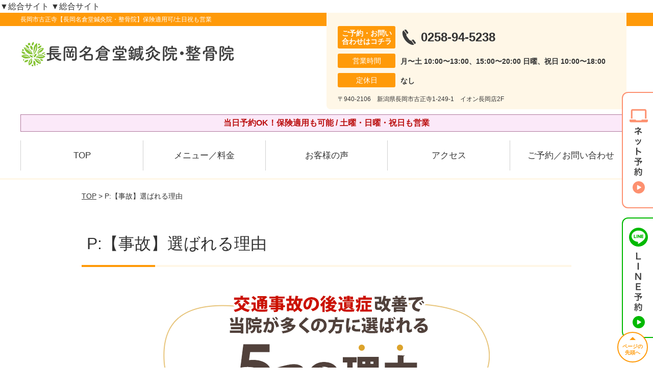

--- FILE ---
content_type: text/html; charset=UTF-8
request_url: https://nagaoka-naguradou.com/strength/post-3119/
body_size: 13283
content:
<!DOCTYPE html>
<!--[if lt IE 7 ]><html class="ie6" lang="ja" prefix="og: http://ogp.me/ns# fb: http://ogp.me/ns/fb# article: http://ogp.me/ns/article#"><![endif]-->
<!--[if IE 7 ]><html class="ie7" lang="ja" prefix="og: http://ogp.me/ns# fb: http://ogp.me/ns/fb# article: http://ogp.me/ns/article#"><![endif]-->
<!--[if IE 8 ]><html class="ie8" lang="ja" prefix="og: http://ogp.me/ns# fb: http://ogp.me/ns/fb# article: http://ogp.me/ns/article#"><![endif]-->
<!--[if IE 9 ]><html class="ie9" lang="ja" prefix="og: http://ogp.me/ns# fb: http://ogp.me/ns/fb# article: http://ogp.me/ns/article#"><![endif]-->
<!--[if (gt IE 9)|!(IE)]><!-->
<html lang="ja" prefix="og: http://ogp.me/ns# fb: http://ogp.me/ns/fb# article: http://ogp.me/ns/article#">
<head>
<meta charset="utf-8">
<meta name="viewport" content="width=device-width,user-scalable=yes">
<meta name="format-detection" content="telephone=no">
<meta http-equiv="Pragma" content="no-cache">
<meta http-equiv="Cache-Control" content="no-cache">
<meta http-equiv="Expires" content="Thu, 01 Dec 1994 16:00:00 GMT">
<meta name="robots" content="noindex,nofollow">

<link rel="shortcut icon" href="https://nagaoka-naguradou.com/wp-content/uploads/2019/09/14692bfe6e542d4a4cf205639c17a84c.png">

<link rel="apple-touch-icon-precomposed" href="https://nagaoka-naguradou.com/wp-content/uploads/2019/09/14692bfe6e542d4a4cf205639c17a84c.png">

<link rel="stylesheet" href="https://nagaoka-naguradou.com/wp-content/themes/selfull/style.css" media="all">

<link rel="stylesheet" href="https://nagaoka-naguradou.com/wp-content/themes/selfull/css/reset.css?20230828" media="all">
<link rel="stylesheet" href="https://nagaoka-naguradou.com/wp-content/themes/selfull/css/layout.css?20230828" media="all">
<link rel="stylesheet" href="https://nagaoka-naguradou.com/wp-content/themes/selfull/css/module.css?20230828" media="all">
<link rel="stylesheet" href="https://nagaoka-naguradou.com/wp-content/themes/selfull/css/page.css?20250131" media="all">
<link rel="stylesheet" href="https://nagaoka-naguradou.com/wp-content/themes/selfull/css/block.css?20230828" media="all">
<link rel="stylesheet" href="https://nagaoka-naguradou.com/wp-content/themes/selfull/css/important.css?20230828" media="all">
<link rel="stylesheet" href="https://nagaoka-naguradou.com/wp-content/themes/selfull/css/print.css?20230828" media="all">


<link rel="stylesheet" href="https://nagaoka-naguradou.com/wp-content/themes/selfull/css/design-themes/theme-dynamic.css?20230828" media="all">
<link rel="stylesheet" href="https://nagaoka-naguradou.com/wp-content/themes/selfull/css/design-themes/design-pagetop.css?20230828" media="all">
<link rel="stylesheet" href="https://nagaoka-naguradou.com/wp-content/themes/selfull/css/design-themes/design-check.css?20230828" media="all">
<link rel="stylesheet" href="https://nagaoka-naguradou.com/wp-content/themes/selfull/css/design-themes/design-menu.css?20230828" media="all">
<link rel="stylesheet" href="https://nagaoka-naguradou.com/wp-content/themes/selfull/css/design-themes/design-heading.css?20230828" media="all">


<style>
.except-more.design-menu-original #global-header #global-header-main-sp #global-header-main-sp-right #menu_btn {
	background-image: url(https://nagaoka-naguradou.com) !important;
}
.except-more.design-menu-original.design-menu-close #global-header #global-header-main-sp #global-header-main-sp-right #menu_btn.close {
	background-image: url(https://nagaoka-naguradou.com) !important;
}
.design-check-original .list-block ul.check li,
.design-check-original .entry-content .editor ul li {
	background-image: url(https://nagaoka-naguradou.com);
	background-size: 20px 20px;
}
</style>

<title>P:【事故】選ばれる理由 |長岡市古正寺【長岡名倉堂鍼灸院・整骨院】保険適用可/土日祝も営業</title>
<meta name='robots' content='max-image-preview:large' />
<link rel='dns-prefetch' href='//s.w.org' />
		<script type="text/javascript">
			window._wpemojiSettings = {"baseUrl":"https:\/\/s.w.org\/images\/core\/emoji\/13.0.1\/72x72\/","ext":".png","svgUrl":"https:\/\/s.w.org\/images\/core\/emoji\/13.0.1\/svg\/","svgExt":".svg","source":{"concatemoji":"https:\/\/nagaoka-naguradou.com\/wp-includes\/js\/wp-emoji-release.min.js?ver=5.7"}};
			!function(e,a,t){var n,r,o,i=a.createElement("canvas"),p=i.getContext&&i.getContext("2d");function s(e,t){var a=String.fromCharCode;p.clearRect(0,0,i.width,i.height),p.fillText(a.apply(this,e),0,0);e=i.toDataURL();return p.clearRect(0,0,i.width,i.height),p.fillText(a.apply(this,t),0,0),e===i.toDataURL()}function c(e){var t=a.createElement("script");t.src=e,t.defer=t.type="text/javascript",a.getElementsByTagName("head")[0].appendChild(t)}for(o=Array("flag","emoji"),t.supports={everything:!0,everythingExceptFlag:!0},r=0;r<o.length;r++)t.supports[o[r]]=function(e){if(!p||!p.fillText)return!1;switch(p.textBaseline="top",p.font="600 32px Arial",e){case"flag":return s([127987,65039,8205,9895,65039],[127987,65039,8203,9895,65039])?!1:!s([55356,56826,55356,56819],[55356,56826,8203,55356,56819])&&!s([55356,57332,56128,56423,56128,56418,56128,56421,56128,56430,56128,56423,56128,56447],[55356,57332,8203,56128,56423,8203,56128,56418,8203,56128,56421,8203,56128,56430,8203,56128,56423,8203,56128,56447]);case"emoji":return!s([55357,56424,8205,55356,57212],[55357,56424,8203,55356,57212])}return!1}(o[r]),t.supports.everything=t.supports.everything&&t.supports[o[r]],"flag"!==o[r]&&(t.supports.everythingExceptFlag=t.supports.everythingExceptFlag&&t.supports[o[r]]);t.supports.everythingExceptFlag=t.supports.everythingExceptFlag&&!t.supports.flag,t.DOMReady=!1,t.readyCallback=function(){t.DOMReady=!0},t.supports.everything||(n=function(){t.readyCallback()},a.addEventListener?(a.addEventListener("DOMContentLoaded",n,!1),e.addEventListener("load",n,!1)):(e.attachEvent("onload",n),a.attachEvent("onreadystatechange",function(){"complete"===a.readyState&&t.readyCallback()})),(n=t.source||{}).concatemoji?c(n.concatemoji):n.wpemoji&&n.twemoji&&(c(n.twemoji),c(n.wpemoji)))}(window,document,window._wpemojiSettings);
		</script>
		<style type="text/css">
img.wp-smiley,
img.emoji {
	display: inline !important;
	border: none !important;
	box-shadow: none !important;
	height: 1em !important;
	width: 1em !important;
	margin: 0 .07em !important;
	vertical-align: -0.1em !important;
	background: none !important;
	padding: 0 !important;
}
</style>
	<link rel='stylesheet' id='dynamic-css-css'  href='https://nagaoka-naguradou.com/wp-content/themes/selfull/custom-properties.php?ver=1746068801' type='text/css' media='all' />
<link rel='stylesheet' id='wp-block-library-css'  href='https://nagaoka-naguradou.com/wp-includes/css/dist/block-library/style.min.css?ver=5.7' type='text/css' media='all' />
<link rel='stylesheet' id='contact-form-7-css'  href='https://nagaoka-naguradou.com/wp-content/plugins/contact-form-7/includes/css/styles.css?ver=4.3' type='text/css' media='all' />
<script type='text/javascript' src='https://nagaoka-naguradou.com/wp-includes/js/jquery/jquery.min.js?ver=3.5.1' id='jquery-core-js'></script>
<script type='text/javascript' src='https://nagaoka-naguradou.com/wp-includes/js/jquery/jquery-migrate.min.js?ver=3.3.2' id='jquery-migrate-js'></script>
<link rel="https://api.w.org/" href="https://nagaoka-naguradou.com/wp-json/" /><link rel="canonical" href="https://nagaoka-naguradou.com/strength/post-3119/" />
<link rel='shortlink' href='https://nagaoka-naguradou.com/?p=3119' />
<link rel="alternate" type="application/json+oembed" href="https://nagaoka-naguradou.com/wp-json/oembed/1.0/embed?url=https%3A%2F%2Fnagaoka-naguradou.com%2Fstrength%2Fpost-3119%2F" />
<link rel="alternate" type="text/xml+oembed" href="https://nagaoka-naguradou.com/wp-json/oembed/1.0/embed?url=https%3A%2F%2Fnagaoka-naguradou.com%2Fstrength%2Fpost-3119%2F&#038;format=xml" />
<meta name="description" content="長岡市の鍼灸院・整骨院。保険適用も可能/土曜・日曜・祝日も営業。【初回割引あり】女性スタッフも在中。国家資格を保有で安心。Google口コミ4.8の高評価！メディア・TVでも紹介された人気の鍼灸整骨院です。">
<meta name="keywords" content="長岡市,整骨院,接骨院,鍼灸">
<script type="application/ld+json">{"@context":"https://schema.org","@type":"Article","headline":"P:【事故】選ばれる理由","mainEntityOfPage":"https://nagaoka-naguradou.com/strength/post-3119/","datePublished":"2019-10-22T21:39:50+09:00","dateModified":"2025-07-08T13:41:14+09:00","author":{"@type":"Person","name":"梅田 久生"}}</script>
<meta property="og:site_name" content="長岡市古正寺【長岡名倉堂鍼灸院・整骨院】保険適用可/土日祝も営業">
<meta property="og:title" content="P:【事故】選ばれる理由">
<meta property="og:type" content="article">
<meta property="og:url" content="https://nagaoka-naguradou.com/strength/post-3119/">
<meta property="og:image" content="https://nagaoka-naguradou.com/wp-content/uploads/2025/03/aae23a651d924c6b152017f1d32a0c65.png">
<meta name="twitter:card" content="summary_large_image">
<meta name="twitter:title" content="P:【事故】選ばれる理由">
<meta name="twitter:url" content="https://nagaoka-naguradou.com/strength/post-3119/">
<meta name="twitter:image" content="https://nagaoka-naguradou.com/wp-content/uploads/2025/03/aae23a651d924c6b152017f1d32a0c65.png">
<meta itemprop="image" content="https://nagaoka-naguradou.com/wp-content/uploads/2025/03/aae23a651d924c6b152017f1d32a0c65.png">
<meta name="thumbnail" content="https://nagaoka-naguradou.com/wp-content/uploads/2024/07/4d2898cc519c4468d541cbcfe0072ef6.png" />
<link rel="stylesheet" href="https://nagaoka-naguradou.com/wp-content/themes/selfull/css/slick.css?2025120912" media="all">
<script src="https://nagaoka-naguradou.com/wp-content/themes/selfull/js/jquery-1.8.2.min.js"></script>
<script src="https://nagaoka-naguradou.com/wp-content/themes/selfull/js/slick.min.js"></script>

▼総合サイト
<!-- Google Tag Manager -->
<script>(function(w,d,s,l,i){w[l]=w[l]||[];w[l].push({'gtm.start':
new Date().getTime(),event:'gtm.js'});var f=d.getElementsByTagName(s)[0],
j=d.createElement(s),dl=l!='dataLayer'?'&l='+l:'';j.async=true;j.src=
'https://www.googletagmanager.com/gtm.js?id='+i+dl;f.parentNode.insertBefore(j,f);
})(window,document,'script','dataLayer','GTM-M6T88TGK');</script>
<!-- End Google Tag Manager -->


<!-- Begin Mieruca Embed Code -->
<script type="text/javascript" id="mierucajs">
window.__fid = window.__fid || [];__fid.push([590146750]);
(function() {
function mieruca(){if(typeof window.__fjsld != "undefined") return; window.__fjsld = 1; var fjs = document.createElement('script'); fjs.type = 'text/javascript'; fjs.async = true; fjs.id = "fjssync"; var timestamp = new Date;fjs.src = ('https:' == document.location.protocol ? 'https' : 'http') + '://hm.mieru-ca.com/service/js/mieruca-hm.js?v='+ timestamp.getTime(); var x = document.getElementsByTagName('script')[0]; x.parentNode.insertBefore(fjs, x); };
setTimeout(mieruca, 500); document.readyState != "complete" ? (window.attachEvent ? window.attachEvent("onload", mieruca) : window.addEventListener("load", mieruca, false)) : mieruca();
})();
</script>
<!-- End Mieruca Embed Code -->
▼総合サイト
<!-- Google Tag Manager (noscript) -->
<noscript><iframe src="https://www.googletagmanager.com/ns.html?id=GTM-M6T88TGK"
height="0" width="0" style="display:none;visibility:hidden"></iframe></noscript>
<!-- End Google Tag Manager (noscript) -->
<meta name="google-site-verification" content="hEuGjs3SDStNanQwNr-jKs5Wt_vhPbMaI3hYp7UBNr8" />

<!-- Google Tag Manager -->
<script>(function(w,d,s,l,i){w[l]=w[l]||[];w[l].push({'gtm.start':
new Date().getTime(),event:'gtm.js'});var f=d.getElementsByTagName(s)[0],
j=d.createElement(s),dl=l!='dataLayer'?'&l='+l:'';j.async=true;j.src=
'https://www.googletagmanager.com/gtm.js?id='+i+dl;f.parentNode.insertBefore(j,f);
})(window,document,'script','dataLayer','GTM-P63F22S');</script>
<!-- End Google Tag Manager -->

</head>

<body id="site-design-dynamic" class="single-column except-more site-color-orange site-color-2-none design-h1-03 design-h2-04 design-h3-03 design-h4-03 design-pagetop-07 design-menu design-menu-05 site-font-gothic strength">
<div id="fb-root"></div>
<script>
let facebookLazyLoadReady = false;
const handleFacebookLazyLoad = function() {
	if (!facebookLazyLoadReady) {
		facebookLazyLoadReady = true;
		return;
	}
	console.log('facebookLazyLoaded');
	(function(d, s, id) {
		var js, fjs = d.getElementsByTagName(s)[0];
		if (d.getElementById(id)) return;
		js = d.createElement(s); js.id = id;
		js.src = "//connect.facebook.net/ja_JP/sdk.js#xfbml=1&version=v2.4";
		fjs.parentNode.insertBefore(js, fjs);
	}(document, 'script', 'facebook-jssdk'));
	window.removeEventListener('scroll', handleFacebookLazyLoad);
}
window.addEventListener('scroll', handleFacebookLazyLoad);
</script>
<div id="site">
  <header id="global-header" role="banner" class="">

									<p class="site-title"><span class="inner">長岡市古正寺【長岡名倉堂鍼灸院・整骨院】保険適用可/土日祝も営業</span></p>
					
					<div class="inner">
        <div id="global-header-main-pc">

          					
  					<div id="global-header-main-pc-left">
  						<p class="logo"><a href="https://nagaoka-naguradou.com/"><img src="https://nagaoka-naguradou.com/wp-content/uploads/2025/04/1aa325e63cb63f6a964217c60e5252ee.png" alt="" loading="lazy"></a></p>
  					</div>
  					<div id="global-header-main-pc-right">
  						<p class="tel"><span class="tel-text">ご予約・お問い合わせはコチラ</span><span class="tel-number">0258-94-5238</span></p>
  						<div class="info">
  							<dl>
  								<dt>営業時間</dt>
                  <dd>
                    <span>月〜土 10:00〜13:00、15:00〜20:00 日曜、祝日 10:00〜18:00</span>    								    								                  </dd>
  							</dl>
                                  <dl>
                    <dt>定休日</dt>
                    <dd><span>なし</span></dd>
                  </dl>
                  						</div>
  						<div class="address">
  							<p class="address">〒940-2106　新潟県長岡市古正寺1-249-1　イオン長岡店2F</p>
  						</div>
  					</div>
          
        </div>
      </div>
		
		<div class="inner">
			<div id="global-header-main-sp" class="clearfix fixed-set">
				<div id="global-header-main-sp-left">
										<p class="logo"><a href="https://nagaoka-naguradou.com/"><img src="https://nagaoka-naguradou.com/wp-content/uploads/2025/04/1aa325e63cb63f6a964217c60e5252ee.png" title="長岡名倉堂鍼灸院・整骨院" alt="" width="420" height="90"></a></p>
				</div>
				<div id="global-header-main-sp-right">
          <span id="menu_btn" class="hover"></span>
          <!--
					<a href="tel:0258945238" class="tel" ><span>電話をかける</span></a>
          -->
				</div>
			</div>
		</div>

		<div class="inner">
							<p id="announcement">当日予約OK！保険適用も可能 / 土曜・日曜・祝日も営業</p>
					</div><!-- / .inner -->

    <div id="sp-menu">
      <div id="sp-menu-contents">
			</div>
      <div id="sp-menu-lightbox"></div>
    </div>

					<nav id="global-nav-pc" class="fixed-set" role="navigation">
				<div class="nav-wrapper">
					<div class="nav-primary">
						<div class="menu-%e3%82%b0%e3%83%ad%e3%83%bc%e3%83%90%e3%83%ab%e3%83%a1%e3%83%8b%e3%83%a5%e3%83%bc-container"><ul id="menu-%e3%82%b0%e3%83%ad%e3%83%bc%e3%83%90%e3%83%ab%e3%83%a1%e3%83%8b%e3%83%a5%e3%83%bc" class="menu"><li id="menu-item-1587" class="menu-item menu-item-type-post_type menu-item-object-page menu-item-home menu-item-1587"><a href="https://nagaoka-naguradou.com/">TOP</a></li>
<li id="menu-item-5239" class="menu-item menu-item-type-post_type menu-item-object-page menu-item-5239"><a href="https://nagaoka-naguradou.com/post-5237/">メニュー／料金</a></li>
<li id="menu-item-1626" class="menu-item menu-item-type-post_type menu-item-object-page menu-item-1626"><a href="https://nagaoka-naguradou.com/voice/">お客様の声</a></li>
<li id="menu-item-1576" class="menu-item menu-item-type-post_type menu-item-object-page menu-item-1576"><a href="https://nagaoka-naguradou.com/access/">アクセス</a></li>
<li id="menu-item-1627" class="menu-item menu-item-type-post_type menu-item-object-page menu-item-1627"><a href="https://nagaoka-naguradou.com/contact/">ご予約／お問い合わせ</a></li>
</ul></div>					</div>
				</div>
			</nav>
		

									<div id="global-nav-sp" class="fixed " role="navigation">
																<div id="ff-sp-contents" class="ff-sp-contents-original-3">
							<a class="" href="https://karadarefre.jp/reserve/_menu/f:57122123?SITE_CODE=hp" target="_blank">
                <img src="https://nagaoka-naguradou.com/wp-content/uploads/2025/05/0bcaab435fec7de846fe3340b504d838.png" alt="電話をかける" loading="lazy">
							</a>

							<a href="tel:0258945238">
                <img src="https://nagaoka-naguradou.com/wp-content/uploads/2025/05/TEL3.png" alt="" loading="lazy">
							</a>

							<a class="" href="https://line.me/R/ti/p/%40nvu2972s" target="_blank">
                <img src="https://nagaoka-naguradou.com/wp-content/uploads/2025/05/LINE3.png" alt="LINE予約（24時間受付中）" loading="lazy">
							</a>
						</div>
									</div><!-- / #global-nav-sp-->
						</header><!-- / #global-header -->

	<div id="sp-modal">
		<div class="sp-modal-head">
			<div class="close-btn">
				<img src="https://theme.selfull.jp/images/common/sp-modal-close-btn.png" alt="閉じる" loading="lazy">
			</div>
		</div>
		<div class="sp-modal-main">
			<div class="sp-modal-main-line">
													<p class="mb-10"><img src="https://theme.selfull.jp/images/common/sp-modal-line-img-01.png" alt="24時間受付 LINE予約の流れ" width="541" height="254" loading="lazy"></p>
					<p class="mb-10"><img src="https://theme.selfull.jp/images/common/sp-modal-line-img-02.png" alt="まずは下のボタンから当院を友だち追加してください" width="541" height="67" loading="lazy"></p>
					<a href="https://line.me/R/ti/p/%40nvu2972s" target="_blank"><img src="https://theme.selfull.jp/images/common/sp-modal-line-btn.png" alt="LINEで友達追加する" width="541" height="86" loading="lazy"></a>
					<p class="txt-c">（LINEの友だち追加画面が開きます）</p>

					<div class="line-info">
						<p>友達に追加が完了したら、LINEのトーク画面より<br>
							「HPを見たのですが～」とメッセージをお送りください。</p>
						<p>ご予約の際は</p>
						<p><span class="color05">■</span> <span class="bold">希望のご予約日時</span><br>
							（第3希望までいただけると予約がスムーズです）<br>
							<span class="color05">■</span> <span class="bold">お名前と電話番号</span><br>
							<span class="color05">■</span> <span class="bold">お悩みの症状</span></p>
						<p>の３点をお送りください。</p>
					</div>
							</div>

			<div class="sp-modal-main-tel">
													<h2><img src="https://nagaoka-naguradou.com/wp-content/uploads/2025/04/1aa325e63cb63f6a964217c60e5252ee.png" title="長岡名倉堂鍼灸院・整骨院" alt="" loading="lazy"></h2>

					<dl class="date">
						<dt>営業時間</dt>
						<dd>月〜土 10:00〜13:00、15:00〜20:00 日曜、祝日 10:00〜18:00</dd>																	</dl>
					<dl class="date">
						<dt>定休日</dt>
						<dd>なし</dd>
					</dl>

					<a href="tel:0258945238" class="tel tel-sp hover" ><span>電話をかける</span></a>
					<p class="txt-c">（0258-94-5238に発信します）</p>

					<div class="tel-flow">
						<h2>ご予約の流れ</h2>
						<div class="comment-item comment-item-right clearfix">
							<p>お電話ありがとうございます、<br>長岡名倉堂鍼灸院・整骨院でございます。</p>
							<div class="img"><img src="https://theme.selfull.jp/images/common/sp-modal-tel-img-01.png" alt="予約の流れ" loading="lazy"></div>
						</div>
						<p>と電話に出ますので、</p>
						<div class="comment-item clearfix">
							<p>ホームページを見たのですが、<br>予約をお願いします。</p>
							<div class="img"><img src="https://theme.selfull.jp/images/common/sp-modal-tel-img-02.png" alt="予約の流れ" loading="lazy"></div>
						</div>
						<p class="mb-20">とお伝えください。</p>
						<p><span class="color03">■</span> <span class="bold">お名前（フルネーム）</span><br>
							<span class="color03">■</span> <span class="bold">ご予約の日</span><br>
							<span class="color03">■</span> <span class="bold">ご連絡がつくお電話番号</span><br>
							<span class="color03">■</span> <span class="bold">一番気になるお身体の状態・症状</span></p>
						<p>をお伺いいたします。</p>
					</div>
				


			</div>
		</div>
	</div>

	
			<div class="breadcrumb">
			<div class="inner"><a href="https://nagaoka-naguradou.com">TOP</a> &gt;

				
											P:【事故】選ばれる理由					
							</div>
		</div>
	
	<div id="contents">
		<main id="main" role="main">

	<article id="id-3119" class="type-page">
				
			<header class="entry-header">
				<h1>P:【事故】選ばれる理由</h1>
			</header><!-- .entry-header -->

			<div class="entry-content">
				<div class="editor"></div>
					<h2 class="parts-item txt-c">
		<picture>
			<source srcset="https://nagaoka-naguradou.com/wp-content/uploads/2019/10/jiko071-ttl-51-640x268-640x268.png" media="(max-width: 600px)" width="640" height="268">
			<img src="https://nagaoka-naguradou.com/wp-content/uploads/2019/10/jiko071-ttl-51-640x268.png" alt="交通事故の後遺症改善で当院が多くの方に選ばれる５つの理由" width="640" height="268" loading="lazy">
		</picture>
	</h2>
		<h3 class="parts-item txt-c">
		<picture>
			<source srcset="https://nagaoka-naguradou.com/wp-content/uploads/2022/10/55d2b5cf416c9e576e0136e0c1c347db.png" media="(max-width: 600px)" width="640" height="191">
			<img src="https://nagaoka-naguradou.com/wp-content/uploads/2022/10/55d2b5cf416c9e576e0136e0c1c347db.png" alt="" width="640" height="191" loading="lazy">
		</picture>
	</h3>
		<div class="text-img-block parts-item float-6-4">
		<div class="img right">
						<picture>
				<source srcset="https://nagaoka-naguradou.com/wp-content/uploads/2022/10/15bc7d2c10ef4b4ddab5ca80376ecee5.jpg" media="(max-width: 600px)" width="640" height="480">
				<img src="https://nagaoka-naguradou.com/wp-content/uploads/2022/10/15bc7d2c10ef4b4ddab5ca80376ecee5.jpg" alt="" width="640" height="480" loading="lazy">
			</picture>
					</div>
		<div class="">
			<p>当院の施術はすべて、柔道整復師や鍼灸師などの国家資格保持者が担当しています。<br />
<span style="color: #ff0000;"><span style="font-weight: bold;">中でも、</span><span style="font-weight: bold;">交通事故のケガに関しては、それに特化した施術者が、後遺症をはじめとする豊富な知識・経験をもとに、責任をもって施術にあたっています。</span></span></p>
<p>施術には、<span style="background-color: #ffff00;"><span style="font-weight: bold;">名倉堂独自の矯正ローラー</span></span>を使用し、事故後の衝撃を受けた身体へ、骨格の矯正をはじめとする全身矯正を行います。<br />
あなた自身の自然治癒力を高め、 本来の歪みのない身体を取り戻していきます。</p>
<p>「しっかりと技術や知識を持っている先生に施術してほしい」<br />
「痛みをかばったせいで凝り固まってしまった筋肉もほぐしてほしい」<br />
「長年抱えている、つらい症状を改善に導いてほしい」</p>
<p>という方は、ぜひ当院にご来院ください。</p>
		</div>
	</div>
		<div class="img-block parts-item txt-c">
				<picture>
			<source srcset="https://nagaoka-naguradou.com/wp-content/uploads/2022/10/29f6febb0c1dbfd33dca01c5b1411277.png" media="(max-width: 600px)" width="640" height="192">
			<img src="https://nagaoka-naguradou.com/wp-content/uploads/2022/10/29f6febb0c1dbfd33dca01c5b1411277.png" alt="" width="640" height="192" loading="lazy">
		</picture>
			</div>
		<div class="text-img-block parts-item float-6-4">
		<div class="img right">
						<picture>
				<source srcset="https://nagaoka-naguradou.com/wp-content/uploads/2022/10/1f3d80d5f68378fd127c33c99524cdfa.png" media="(max-width: 600px)" width="640" height="481">
				<img src="https://nagaoka-naguradou.com/wp-content/uploads/2022/10/1f3d80d5f68378fd127c33c99524cdfa.png" alt="" width="640" height="481" loading="lazy">
			</picture>
					</div>
		<div class="">
			<p>“骨格を整える”となると、「痛いのでは？」「何か怖い…」というイメージを お持ちの方も多いのではないかと思います。</p>
<p>でも、ご安心ください。<br />
当院で行っているのは、<span style="background-color: #ffff00;"><span style="font-weight: bold;">骨をボキボキ鳴らしたりする施術ではなく、お子様からご年配の方まで受けていただけるソフトな施術</span></span>です。</p>
<p>特に事故後の身体は、衝撃を受けたことにより、ダメージを負った状態ですので、過度な刺激や負担は禁物です。</p>
<p>バキボキと無理に力を入れて骨格を調整するのではなく、<span style="color: #ff0000;"><span style="font-weight: bold;">独自のローラーやソフトな手技にて全身の骨格を整えていきます</span></span>。</p>
<p>・他院でマッサージを受けたときに痛かった記憶があるので、今は整体自体が怖い</p>
<p>・事故後の、健康的な身体ではないのに強い負担がかけなくない</p>
<p>という方にも、当院の独自矯正ならご満足いただけると自負しています。</p>
		</div>
	</div>
		<h3 class="parts-item txt-c">
		<picture>
			<source srcset="https://nagaoka-naguradou.com/wp-content/uploads/2022/10/aa8d80dd982a3b55f66708af2f0184de.png" media="(max-width: 600px)" width="640" height="192">
			<img src="https://nagaoka-naguradou.com/wp-content/uploads/2022/10/aa8d80dd982a3b55f66708af2f0184de.png" alt="" width="640" height="192" loading="lazy">
		</picture>
	</h3>
		<div class="text-img-block parts-item float-6-4">
		<div class="img right">
						<picture>
				<source srcset="https://nagaoka-naguradou.com/wp-content/uploads/2022/10/1d991e4ce9e119c81c98c2955fb69f53.png" media="(max-width: 600px)" width="640" height="481">
				<img src="https://nagaoka-naguradou.com/wp-content/uploads/2022/10/1d991e4ce9e119c81c98c2955fb69f53.png" alt="" width="640" height="481" loading="lazy">
			</picture>
					</div>
		<div class="">
			<p>同じような事故に遭ったとしても、まったく同じ症状が出るわけではありません。</p>
<p>一人ひとり違う身体の不調を改善へと導いていくためには、まずは事故にあったときから今に至るまでの状況、身体の変化などをお聞きし、<span style="color: #ff0000;"><span style="font-weight: bold;">不調の原因がどこになるのか追求する</span></span>ことが大切です。</p>
<p>そして原因がはっきりとすることで、あなたがもとの健康な身体を取り戻すための最短の施術プランを提案することができるのです。</p>
<p>原因の追求には、<span style="font-weight: bold;"><span style="background-color: #ffff00;">姿勢分析</span></span>を必ず行っています。<br />
写真を撮り、普段の姿勢を客観的に見て骨格の歪みをチェックし、あなたにわかりやすく説明していきます。</p>
<p><span style="font-weight: bold;">改善への一歩は、ご自身の身体の現状を知ることです。</span><br />
当院では施術前のカウンセリングを重要視していますので、どんな小さいことでも不安に思うことをご相談ください。</p>
		</div>
	</div>
		<h3 class="parts-item txt-c">
		<picture>
			<source srcset="https://nagaoka-naguradou.com/wp-content/uploads/2022/10/c036ddd418683d01fe8b258a6df54d53.png" media="(max-width: 600px)" width="640" height="191">
			<img src="https://nagaoka-naguradou.com/wp-content/uploads/2022/10/c036ddd418683d01fe8b258a6df54d53.png" alt="" width="640" height="191" loading="lazy">
		</picture>
	</h3>
		<div class="text-img-block parts-item float-6-4">
		<div class="img right">
						<picture>
				<source srcset="https://nagaoka-naguradou.com/wp-content/uploads/2022/10/4718e9289151408c8df56ba3e495adbb.png" media="(max-width: 600px)" width="640" height="481">
				<img src="https://nagaoka-naguradou.com/wp-content/uploads/2022/10/4718e9289151408c8df56ba3e495adbb.png" alt="" width="640" height="481" loading="lazy">
			</picture>
					</div>
		<div class="">
			<p>交通事故に遭い通院されている方の多くは、長引く痛みや後遺症を何とかしたいという思いで通っておられることと思います。<br />
ですが、「なかなか改善されない」「治ったと思ってもすぐに繰り返される」と不安を抱えている方も少なくありません。</p>
<p>そういう方にこそ受けていただきたいのが、<span style="color: #ff0000;"><span style="font-weight: bold;">「1回目の施術から変化を感じる」と多くの方が声をそろえる、当院の交通事故施術</span></span>です。</p>
<p>それは症状がでている部位だけでなく、<span style="background-color: #ffff00;"><span style="font-weight: bold;">根本的な原因はどこにあるのか、徹底的に分析してから施術を行う</span></span>ため、痛みをしっかり軽減させることが可能なのです。</p>
<p>「どこにいっても症状が改善しなかった」<br />
「頑張って通院しても、すぐに再発してしまった」</p>
<p>という方もあきらめないでください。</p>
		</div>
	</div>
		<h3 class="parts-item txt-c">
		<picture>
			<source srcset="https://nagaoka-naguradou.com/wp-content/uploads/2022/10/6d670dd5e0fb07d00dcb3ce4918a266a.png" media="(max-width: 600px)" width="640" height="191">
			<img src="https://nagaoka-naguradou.com/wp-content/uploads/2022/10/6d670dd5e0fb07d00dcb3ce4918a266a.png" alt="" width="640" height="191" loading="lazy">
		</picture>
	</h3>
		<div class="text-img-block parts-item float-6-4">
		<div class="img right">
						<picture>
				<source srcset="https://nagaoka-naguradou.com/wp-content/uploads/2022/10/9d2aef1384c5820672d8754ded98b9d2.png" media="(max-width: 600px)" width="640" height="481">
				<img src="https://nagaoka-naguradou.com/wp-content/uploads/2022/10/9d2aef1384c5820672d8754ded98b9d2.png" alt="" width="640" height="481" loading="lazy">
			</picture>
					</div>
		<div class="">
			<p><span data-sheets-root="1" data-sheets-value="{&quot;1&quot;:2,&quot;2&quot;:&quot;長岡名倉堂鍼灸院・整骨院&quot;}" data-sheets-userformat="{&quot;2&quot;:15359,&quot;3&quot;:{&quot;1&quot;:0},&quot;4&quot;:{&quot;1&quot;:2,&quot;2&quot;:16773836},&quot;5&quot;:{&quot;1&quot;:[{&quot;1&quot;:2,&quot;2&quot;:0,&quot;5&quot;:{&quot;1&quot;:2,&quot;2&quot;:0}},{&quot;1&quot;:0,&quot;2&quot;:0,&quot;3&quot;:3},{&quot;1&quot;:1,&quot;2&quot;:0,&quot;4&quot;:1}]},&quot;6&quot;:{&quot;1&quot;:[{&quot;1&quot;:2,&quot;2&quot;:0,&quot;5&quot;:{&quot;1&quot;:2,&quot;2&quot;:0}},{&quot;1&quot;:0,&quot;2&quot;:0,&quot;3&quot;:3},{&quot;1&quot;:1,&quot;2&quot;:0,&quot;4&quot;:1}]},&quot;7&quot;:{&quot;1&quot;:[{&quot;1&quot;:2,&quot;2&quot;:0,&quot;5&quot;:{&quot;1&quot;:2,&quot;2&quot;:0}},{&quot;1&quot;:0,&quot;2&quot;:0,&quot;3&quot;:3},{&quot;1&quot;:1,&quot;2&quot;:0,&quot;4&quot;:1}]},&quot;8&quot;:{&quot;1&quot;:[{&quot;1&quot;:2,&quot;2&quot;:0,&quot;5&quot;:{&quot;1&quot;:2,&quot;2&quot;:0}},{&quot;1&quot;:0,&quot;2&quot;:0,&quot;3&quot;:3},{&quot;1&quot;:1,&quot;2&quot;:0,&quot;4&quot;:1}]},&quot;9&quot;:1,&quot;10&quot;:1,&quot;11&quot;:3,&quot;12&quot;:0,&quot;14&quot;:{&quot;1&quot;:2,&quot;2&quot;:0},&quot;15&quot;:&quot;Arial&quot;,&quot;16&quot;:10}">長岡名倉堂鍼灸院・整骨院</span>は、東京・新潟・福岡を中心に展開する大手接骨院グループの直営店舗です。<br />
施術実績は<span style="color: #ff0000;"><span style="font-weight: bold;">のべ60万人以上</span></span>、優良院100件を紹介する媒体にも選ばれています。<br />
また大手口コミサイトでも、常に上位ランキングを獲得しています。</p>
<p>一人ひとり違う悩みに寄り添ってきた経験から、どんな不調も改善へと導ける自信とスキルが自慢です。<br />
事故後の不調でお悩みなら、お気軽に当院にご相談ください。</p>
		</div>
	</div>
				</div><!-- .entry-content --> 

			</article>


</main><!-- #main -->
<aside id="side" role="complementary">
			<ul class="side-bnr sp-set">
			        <li>
          <a href="https://nagaoka-naguradou.com/post-3026/" >            <img src="https://nagaoka-naguradou.com/wp-content/uploads/2019/10/04c02768afce927b2091b188549e6bc3.png" width="640" height="260" loading="lazy" alt="交通事故後の痛み・むちうち・後遺症でお困りの方はコチラ">
          </a>        </li>
      			        <li>
          <a href="https://www.leaf-group.net/recruit/" target="_blank">            <img src="https://nagaoka-naguradou.com/wp-content/uploads/2024/03/1880d0142a8a85c0478163d12e315200.png" width="320" height="150" loading="lazy" alt="株式会社リーフの求人情報はコチラ">
          </a>        </li>
      			        <li>
          <a href="https://oue-c-clinic.com/media/" target="_blank">            <img src="https://nagaoka-naguradou.com/wp-content/uploads/2023/12/cca3db9a1f7157f06fd2ddbd05e8c105.png" width="640" height="300" loading="lazy" alt="事故治療ナビはこちら">
          </a>        </li>
      		</ul>
	
	
	
	
	
	<div class="side-nav sp-set">
		<h2 class="side-nav-title">メニュー</h2>
		<div class="menu-%e3%82%b5%e3%82%a4%e3%83%89%ef%bc%86%e3%83%95%e3%83%83%e3%82%bf%e3%83%bc-container"><ul id="menu-%e3%82%b5%e3%82%a4%e3%83%89%ef%bc%86%e3%83%95%e3%83%83%e3%82%bf%e3%83%bc" class="menu"><li id="menu-item-1580" class="menu-item menu-item-type-post_type menu-item-object-page menu-item-home menu-item-1580"><a href="https://nagaoka-naguradou.com/">TOP</a></li>
<li id="menu-item-1581" class="menu-item menu-item-type-post_type menu-item-object-page menu-item-1581"><a href="https://nagaoka-naguradou.com/staff/">スタッフ紹介</a></li>
<li id="menu-item-5240" class="menu-item menu-item-type-post_type menu-item-object-page menu-item-5240"><a href="https://nagaoka-naguradou.com/post-5237/">メニュー／料金</a></li>
<li id="menu-item-1583" class="menu-item menu-item-type-post_type menu-item-object-page menu-item-1583"><a href="https://nagaoka-naguradou.com/faq/">よくあるご質問</a></li>
<li id="menu-item-1582" class="menu-item menu-item-type-post_type menu-item-object-page menu-item-1582"><a href="https://nagaoka-naguradou.com/access/">アクセス</a></li>
<li id="menu-item-1578" class="menu-item menu-item-type-post_type menu-item-object-page menu-item-1578"><a href="https://nagaoka-naguradou.com/voice/">お客様の声</a></li>
<li id="menu-item-1584" class="menu-item menu-item-type-post_type menu-item-object-page menu-item-1584"><a href="https://nagaoka-naguradou.com/contact/">ご予約／お問い合わせ</a></li>
<li id="menu-item-5006" class="menu-item menu-item-type-post_type menu-item-object-page menu-item-5006"><a href="https://nagaoka-naguradou.com/post-5005/">会社概要</a></li>
<li id="menu-item-1579" class="menu-item menu-item-type-post_type menu-item-object-page menu-item-1579"><a href="https://nagaoka-naguradou.com/sitemap/">サイトマップ</a></li>
<li id="menu-item-3708" class="menu-item menu-item-type-post_type menu-item-object-recruit menu-item-3708"><a href="https://nagaoka-naguradou.com/recruit/post-3703/">【求人】柔道整復師・鍼灸師</a></li>
<li id="menu-item-4808" class="menu-item menu-item-type-post_type menu-item-object-page menu-item-4808"><a href="https://nagaoka-naguradou.com/post-4802/">医師・アスリートからの推薦</a></li>
</ul></div>	</div><!-- / .side-nav -->

			<ul class="side-bnr sp-set">
			        <li>
          <a href="https://joa-tumor47.jp/" target="_blank">            <img src="https://nagaoka-naguradou.com/wp-content/uploads/2023/12/64aca32b4642b75298d774571ad3f804.png" width="320" height="150" loading="lazy" alt="交通事故専門サイトに優良院として掲載されました！">
          </a>        </li>
      			        <li>
          <a href="https://clinic.jiko24.jp/" target="_blank">            <img src="https://nagaoka-naguradou.com/wp-content/uploads/2025/05/2025sugoude_banner1.png" width="960" height="450" loading="lazy" alt="交通事故施術の凄腕100選に選出されました">
          </a>        </li>
      					</ul>
	
	

								<div class="side-nav sp-set">
				<h2 class="side-nav-title">症状別メニュー</h2>
				<ul>
											<li><a href="https://nagaoka-naguradou.com/symptomscat/post-4390/">肌荒れ</a></li>
											<li><a href="https://nagaoka-naguradou.com/symptomscat/post-4138/">ガングリオン</a></li>
											<li><a href="https://nagaoka-naguradou.com/symptomscat/post-4137/">野球肩</a></li>
											<li><a href="https://nagaoka-naguradou.com/symptomscat/post-4136/">冷え性</a></li>
											<li><a href="https://nagaoka-naguradou.com/symptomscat/post-4134/">ゴルフ肘</a></li>
											<li><a href="https://nagaoka-naguradou.com/symptomscat/post-4139/">パニック障害</a></li>
											<li><a href="https://nagaoka-naguradou.com/symptomscat/post-3889/">起立性調節障害</a></li>
											<li><a href="https://nagaoka-naguradou.com/symptomscat/post-3881/">うつ病</a></li>
											<li><a href="https://nagaoka-naguradou.com/symptomscat/post-3873/">股関節痛（股関節の痛み）</a></li>
											<li><a href="https://nagaoka-naguradou.com/symptomscat/post-3864/">腱鞘炎</a></li>
											<li><a href="https://nagaoka-naguradou.com/symptomscat/post-3856/">めまい</a></li>
											<li><a href="https://nagaoka-naguradou.com/symptomscat/post-3561/">テレワーク　頭痛</a></li>
											<li><a href="https://nagaoka-naguradou.com/symptomscat/post-3554/">テレワーク　肩こり</a></li>
											<li><a href="https://nagaoka-naguradou.com/symptomscat/post-3563/">テレワーク　膝が痛い</a></li>
											<li><a href="https://nagaoka-naguradou.com/symptomscat/post-3565/">テレワーク　首が痛い</a></li>
											<li><a href="https://nagaoka-naguradou.com/symptomscat/post-3559/">テレワーク　腰痛</a></li>
											<li><a href="https://nagaoka-naguradou.com/symptomscat/post-3548/">長時間テレワークで不良姿勢</a></li>
											<li><a href="https://nagaoka-naguradou.com/symptomscat/post-3546/">運動不足で腰痛</a></li>
											<li><a href="https://nagaoka-naguradou.com/symptomscat/post-3544/">リモートワーク頭痛</a></li>
											<li><a href="https://nagaoka-naguradou.com/symptomscat/post-3542/">テレワークで首肩ガチガチ</a></li>
											<li><a href="https://nagaoka-naguradou.com/symptomscat/post-3530/">在宅コリ</a></li>
											<li><a href="https://nagaoka-naguradou.com/symptomscat/post-2842/">首こり</a></li>
											<li><a href="https://nagaoka-naguradou.com/symptomscat/post-2831/">三叉神経痛</a></li>
											<li><a href="https://nagaoka-naguradou.com/symptomscat/post-2820/">胸郭出口症候群</a></li>
											<li><a href="https://nagaoka-naguradou.com/symptomscat/post-2060/">肋間神経痛</a></li>
											<li><a href="https://nagaoka-naguradou.com/symptomscat/post-2056/">頚椎症</a></li>
											<li><a href="https://nagaoka-naguradou.com/symptomscat/post-2040/">鵞足炎（ランナー膝）</a></li>
											<li><a href="https://nagaoka-naguradou.com/symptomscat/post-2037/">踵が痛い</a></li>
											<li><a href="https://nagaoka-naguradou.com/symptomscat/post-2034/">むち打ち</a></li>
											<li><a href="https://nagaoka-naguradou.com/symptomscat/post-2029/">肉離れ</a></li>
											<li><a href="https://nagaoka-naguradou.com/symptomscat/post-2026/">足がつる（こむら返り）</a></li>
											<li><a href="https://nagaoka-naguradou.com/symptomscat/post-2023/">膝痛</a></li>
											<li><a href="https://nagaoka-naguradou.com/symptomscat/post-2021/">自律神経失調症</a></li>
											<li><a href="https://nagaoka-naguradou.com/symptomscat/post-2018/">生理痛</a></li>
											<li><a href="https://nagaoka-naguradou.com/symptomscat/pms/">PMS（月経前症候群）</a></li>
											<li><a href="https://nagaoka-naguradou.com/symptomscat/post-2012/">産後の骨盤矯正</a></li>
											<li><a href="https://nagaoka-naguradou.com/symptomscat/post-2009/">寝違え</a></li>
											<li><a href="https://nagaoka-naguradou.com/symptomscat/post-2006/">不眠（睡眠障害）</a></li>
											<li><a href="https://nagaoka-naguradou.com/symptomscat/post-2003/">産後の膝痛</a></li>
											<li><a href="https://nagaoka-naguradou.com/symptomscat/post-2000/">坐骨神経痛</a></li>
											<li><a href="https://nagaoka-naguradou.com/symptomscat/post-1997/">耳鳴り</a></li>
											<li><a href="https://nagaoka-naguradou.com/symptomscat/post-1948/">頚椎椎間板ヘルニア</a></li>
											<li><a href="https://nagaoka-naguradou.com/symptomscat/post-1942/">腰椎椎間板ヘルニア</a></li>
											<li><a href="https://nagaoka-naguradou.com/symptomscat/post-1928/">肩こり</a></li>
											<li><a href="https://nagaoka-naguradou.com/symptomscat/post-1917/">腰痛</a></li>
											<li><a href="https://nagaoka-naguradou.com/symptomscat/post-1837/">頭痛</a></li>
											<li><a href="https://nagaoka-naguradou.com/symptomscat/post-1835/">ドケルバン病</a></li>
											<li><a href="https://nagaoka-naguradou.com/symptomscat/post-1833/">梨状筋症候群</a></li>
											<li><a href="https://nagaoka-naguradou.com/symptomscat/post-1824/">産後の腰痛</a></li>
											<li><a href="https://nagaoka-naguradou.com/symptomscat/post-1802/">ぎっくり背中</a></li>
											<li><a href="https://nagaoka-naguradou.com/symptomscat/post-1798/">顎関節症</a></li>
											<li><a href="https://nagaoka-naguradou.com/symptomscat/post-1800/">ぎっくり腰</a></li>
											<li><a href="https://nagaoka-naguradou.com/symptomscat/post-1793/">すべり症</a></li>
											<li><a href="https://nagaoka-naguradou.com/symptomscat/post-1791/">野球肘</a></li>
											<li><a href="https://nagaoka-naguradou.com/symptomscat/post-1789/">五十肩・四十肩</a></li>
											<li><a href="https://nagaoka-naguradou.com/symptomscat/post-1787/">変形性膝関節症</a></li>
											<li><a href="https://nagaoka-naguradou.com/symptomscat/post-1785/">モートン病</a></li>
											<li><a href="https://nagaoka-naguradou.com/symptomscat/post-1783/">ばね指</a></li>
											<li><a href="https://nagaoka-naguradou.com/symptomscat/post-1751/">外反母趾</a></li>
											<li><a href="https://nagaoka-naguradou.com/symptomscat/post-1749/">手根管症候群</a></li>
											<li><a href="https://nagaoka-naguradou.com/symptomscat/post-1747/">ストレートネック</a></li>
											<li><a href="https://nagaoka-naguradou.com/symptomscat/post-1745/">アキレス腱炎</a></li>
											<li><a href="https://nagaoka-naguradou.com/symptomscat/post-1743/">オスグッド</a></li>
											<li><a href="https://nagaoka-naguradou.com/symptomscat/post-1741/">テニス肘（上腕骨外側上顆炎）</a></li>
											<li><a href="https://nagaoka-naguradou.com/symptomscat/post-1739/">脊柱管狭窄症</a></li>
											<li><a href="https://nagaoka-naguradou.com/symptomscat/post-1736/">シンスプリント</a></li>
											<li><a href="https://nagaoka-naguradou.com/symptomscat/post-1734/">足底筋膜炎</a></li>
											<li><a href="https://nagaoka-naguradou.com/symptomscat/post-1732/">変形性股関節症</a></li>
									</ul>
			</div><!-- / .side-nav -->
					
		
	
								<div class="side-nav sp-set">
				<h2 class="side-nav-title">求人情報</h2>
				<ul>
											<li><a href="https://nagaoka-naguradou.com/recruit/post-3703/">【求人】柔道整復師・鍼灸師</a></li>
									</ul>
			</div><!-- / .side-nav -->
					
								</aside><!-- / #side -->
</div><!-- / #contents -->


	<footer id="global-footer" class=" " role="contentinfo">

									<p id="pagetop" class=" "><a class="scroll hover" href="#site"><span>ページの<br>先頭へ</span></a></p>
					
		<div class="site-info" style="">
			<div class="container">
					<div class="site-info__inner">
							<figure>
									<a href="https://nagaoka-naguradou.com/"><img src="https://nagaoka-naguradou.com/wp-content/uploads/2025/04/1aa325e63cb63f6a964217c60e5252ee.png" alt="長岡名倉堂鍼灸院・整骨院" rel="home" loading="lazy"></a>
							</figure>
							<div class="address">
									<p class="address">〒940-2106　新潟県長岡市古正寺1-249-1　イオン長岡店2F</p>
							</div>
							<div class="phone">
									<p class="tel"><a href="tel:0258945238"><span class="tel-number">0258-94-5238</span></a></p>
							</div>
					</div>
			</div>
		</div>
					<div class="map-footer">
				<div class="googlemap"><iframe src="https://www.google.com/maps/embed?pb=!1m18!1m12!1m3!1d3167.22396650833!2d138.82145767586863!3d37.45543357206763!2m3!1f0!2f0!3f0!3m2!1i1024!2i768!4f13.1!3m3!1m2!1s0x5ff5a903b6e1f6bf%3A0xf17d8127087816fd!2z6ZW35bKh5ZCN5YCJ5aCC6Y2854G46Zmi44O75pW06aqo6Zmi!5e0!3m2!1sja!2sjp!4v1733711315435!5m2!1sja!2sjp" width="600" height="450" style="border:0;" allowfullscreen="" loading="lazy" referrerpolicy="no-referrer-when-downgrade"></iframe></div>
			</div>
				<div id="global-footer-nav">
			<div class="menu-01-pc">
	<div class="inner">
    <div class="menu-01-pc-main">
            <div class="menu-01-pc-center">
        <h2 class="nav-title">メニュー</h2>
        <div class="nav-list">
          <div class="menu-%e3%82%b5%e3%82%a4%e3%83%89%ef%bc%86%e3%83%95%e3%83%83%e3%82%bf%e3%83%bc-container"><ul id="menu-%e3%82%b5%e3%82%a4%e3%83%89%ef%bc%86%e3%83%95%e3%83%83%e3%82%bf%e3%83%bc-1" class="menu"><li class="menu-item menu-item-type-post_type menu-item-object-page menu-item-home menu-item-1580"><a href="https://nagaoka-naguradou.com/">TOP</a></li>
<li class="menu-item menu-item-type-post_type menu-item-object-page menu-item-1581"><a href="https://nagaoka-naguradou.com/staff/">スタッフ紹介</a></li>
<li class="menu-item menu-item-type-post_type menu-item-object-page menu-item-5240"><a href="https://nagaoka-naguradou.com/post-5237/">メニュー／料金</a></li>
<li class="menu-item menu-item-type-post_type menu-item-object-page menu-item-1583"><a href="https://nagaoka-naguradou.com/faq/">よくあるご質問</a></li>
<li class="menu-item menu-item-type-post_type menu-item-object-page menu-item-1582"><a href="https://nagaoka-naguradou.com/access/">アクセス</a></li>
<li class="menu-item menu-item-type-post_type menu-item-object-page menu-item-1578"><a href="https://nagaoka-naguradou.com/voice/">お客様の声</a></li>
<li class="menu-item menu-item-type-post_type menu-item-object-page menu-item-1584"><a href="https://nagaoka-naguradou.com/contact/">ご予約／お問い合わせ</a></li>
<li class="menu-item menu-item-type-post_type menu-item-object-page menu-item-5006"><a href="https://nagaoka-naguradou.com/post-5005/">会社概要</a></li>
<li class="menu-item menu-item-type-post_type menu-item-object-page menu-item-1579"><a href="https://nagaoka-naguradou.com/sitemap/">サイトマップ</a></li>
<li class="menu-item menu-item-type-post_type menu-item-object-recruit menu-item-3708"><a href="https://nagaoka-naguradou.com/recruit/post-3703/">【求人】柔道整復師・鍼灸師</a></li>
<li class="menu-item menu-item-type-post_type menu-item-object-page menu-item-4808"><a href="https://nagaoka-naguradou.com/post-4802/">医師・アスリートからの推薦</a></li>
</ul></div>        </div>
        
                    <h2 class="nav-title">症状別メニュー</h2>
            <div class="nav-list">
              <ul>
                                  <li><a href="https://nagaoka-naguradou.com/symptomscat/post-4390/">肌荒れ</a></li>
                                  <li><a href="https://nagaoka-naguradou.com/symptomscat/post-4138/">ガングリオン</a></li>
                                  <li><a href="https://nagaoka-naguradou.com/symptomscat/post-4137/">野球肩</a></li>
                                  <li><a href="https://nagaoka-naguradou.com/symptomscat/post-4136/">冷え性</a></li>
                                  <li><a href="https://nagaoka-naguradou.com/symptomscat/post-4134/">ゴルフ肘</a></li>
                                  <li><a href="https://nagaoka-naguradou.com/symptomscat/post-4139/">パニック障害</a></li>
                                  <li><a href="https://nagaoka-naguradou.com/symptomscat/post-3889/">起立性調節障害</a></li>
                                  <li><a href="https://nagaoka-naguradou.com/symptomscat/post-3881/">うつ病</a></li>
                                  <li><a href="https://nagaoka-naguradou.com/symptomscat/post-3873/">股関節痛（股関節の痛み）</a></li>
                                  <li><a href="https://nagaoka-naguradou.com/symptomscat/post-3864/">腱鞘炎</a></li>
                                  <li><a href="https://nagaoka-naguradou.com/symptomscat/post-3856/">めまい</a></li>
                                  <li><a href="https://nagaoka-naguradou.com/symptomscat/post-3561/">テレワーク　頭痛</a></li>
                                  <li><a href="https://nagaoka-naguradou.com/symptomscat/post-3554/">テレワーク　肩こり</a></li>
                                  <li><a href="https://nagaoka-naguradou.com/symptomscat/post-3563/">テレワーク　膝が痛い</a></li>
                                  <li><a href="https://nagaoka-naguradou.com/symptomscat/post-3565/">テレワーク　首が痛い</a></li>
                                  <li><a href="https://nagaoka-naguradou.com/symptomscat/post-3559/">テレワーク　腰痛</a></li>
                                  <li><a href="https://nagaoka-naguradou.com/symptomscat/post-3548/">長時間テレワークで不良姿勢</a></li>
                                  <li><a href="https://nagaoka-naguradou.com/symptomscat/post-3546/">運動不足で腰痛</a></li>
                                  <li><a href="https://nagaoka-naguradou.com/symptomscat/post-3544/">リモートワーク頭痛</a></li>
                                  <li><a href="https://nagaoka-naguradou.com/symptomscat/post-3542/">テレワークで首肩ガチガチ</a></li>
                                  <li><a href="https://nagaoka-naguradou.com/symptomscat/post-3530/">在宅コリ</a></li>
                                  <li><a href="https://nagaoka-naguradou.com/symptomscat/post-2842/">首こり</a></li>
                                  <li><a href="https://nagaoka-naguradou.com/symptomscat/post-2831/">三叉神経痛</a></li>
                                  <li><a href="https://nagaoka-naguradou.com/symptomscat/post-2820/">胸郭出口症候群</a></li>
                                  <li><a href="https://nagaoka-naguradou.com/symptomscat/post-2060/">肋間神経痛</a></li>
                                  <li><a href="https://nagaoka-naguradou.com/symptomscat/post-2056/">頚椎症</a></li>
                                  <li><a href="https://nagaoka-naguradou.com/symptomscat/post-2040/">鵞足炎（ランナー膝）</a></li>
                                  <li><a href="https://nagaoka-naguradou.com/symptomscat/post-2037/">踵が痛い</a></li>
                                  <li><a href="https://nagaoka-naguradou.com/symptomscat/post-2034/">むち打ち</a></li>
                                  <li><a href="https://nagaoka-naguradou.com/symptomscat/post-2029/">肉離れ</a></li>
                                  <li><a href="https://nagaoka-naguradou.com/symptomscat/post-2026/">足がつる（こむら返り）</a></li>
                                  <li><a href="https://nagaoka-naguradou.com/symptomscat/post-2023/">膝痛</a></li>
                                  <li><a href="https://nagaoka-naguradou.com/symptomscat/post-2021/">自律神経失調症</a></li>
                                  <li><a href="https://nagaoka-naguradou.com/symptomscat/post-2018/">生理痛</a></li>
                                  <li><a href="https://nagaoka-naguradou.com/symptomscat/pms/">PMS（月経前症候群）</a></li>
                                  <li><a href="https://nagaoka-naguradou.com/symptomscat/post-2012/">産後の骨盤矯正</a></li>
                                  <li><a href="https://nagaoka-naguradou.com/symptomscat/post-2009/">寝違え</a></li>
                                  <li><a href="https://nagaoka-naguradou.com/symptomscat/post-2006/">不眠（睡眠障害）</a></li>
                                  <li><a href="https://nagaoka-naguradou.com/symptomscat/post-2003/">産後の膝痛</a></li>
                                  <li><a href="https://nagaoka-naguradou.com/symptomscat/post-2000/">坐骨神経痛</a></li>
                                  <li><a href="https://nagaoka-naguradou.com/symptomscat/post-1997/">耳鳴り</a></li>
                                  <li><a href="https://nagaoka-naguradou.com/symptomscat/post-1948/">頚椎椎間板ヘルニア</a></li>
                                  <li><a href="https://nagaoka-naguradou.com/symptomscat/post-1942/">腰椎椎間板ヘルニア</a></li>
                                  <li><a href="https://nagaoka-naguradou.com/symptomscat/post-1928/">肩こり</a></li>
                                  <li><a href="https://nagaoka-naguradou.com/symptomscat/post-1917/">腰痛</a></li>
                                  <li><a href="https://nagaoka-naguradou.com/symptomscat/post-1837/">頭痛</a></li>
                                  <li><a href="https://nagaoka-naguradou.com/symptomscat/post-1835/">ドケルバン病</a></li>
                                  <li><a href="https://nagaoka-naguradou.com/symptomscat/post-1833/">梨状筋症候群</a></li>
                                  <li><a href="https://nagaoka-naguradou.com/symptomscat/post-1824/">産後の腰痛</a></li>
                                  <li><a href="https://nagaoka-naguradou.com/symptomscat/post-1802/">ぎっくり背中</a></li>
                                  <li><a href="https://nagaoka-naguradou.com/symptomscat/post-1798/">顎関節症</a></li>
                                  <li><a href="https://nagaoka-naguradou.com/symptomscat/post-1800/">ぎっくり腰</a></li>
                                  <li><a href="https://nagaoka-naguradou.com/symptomscat/post-1793/">すべり症</a></li>
                                  <li><a href="https://nagaoka-naguradou.com/symptomscat/post-1791/">野球肘</a></li>
                                  <li><a href="https://nagaoka-naguradou.com/symptomscat/post-1789/">五十肩・四十肩</a></li>
                                  <li><a href="https://nagaoka-naguradou.com/symptomscat/post-1787/">変形性膝関節症</a></li>
                                  <li><a href="https://nagaoka-naguradou.com/symptomscat/post-1785/">モートン病</a></li>
                                  <li><a href="https://nagaoka-naguradou.com/symptomscat/post-1783/">ばね指</a></li>
                                  <li><a href="https://nagaoka-naguradou.com/symptomscat/post-1751/">外反母趾</a></li>
                                  <li><a href="https://nagaoka-naguradou.com/symptomscat/post-1749/">手根管症候群</a></li>
                                  <li><a href="https://nagaoka-naguradou.com/symptomscat/post-1747/">ストレートネック</a></li>
                                  <li><a href="https://nagaoka-naguradou.com/symptomscat/post-1745/">アキレス腱炎</a></li>
                                  <li><a href="https://nagaoka-naguradou.com/symptomscat/post-1743/">オスグッド</a></li>
                                  <li><a href="https://nagaoka-naguradou.com/symptomscat/post-1741/">テニス肘（上腕骨外側上顆炎）</a></li>
                                  <li><a href="https://nagaoka-naguradou.com/symptomscat/post-1739/">脊柱管狭窄症</a></li>
                                  <li><a href="https://nagaoka-naguradou.com/symptomscat/post-1736/">シンスプリント</a></li>
                                  <li><a href="https://nagaoka-naguradou.com/symptomscat/post-1734/">足底筋膜炎</a></li>
                                  <li><a href="https://nagaoka-naguradou.com/symptomscat/post-1732/">変形性股関節症</a></li>
                              </ul>
            </div>
                    
                    <h2 class="nav-title">求人情報</h2>
            <div class="nav-list">
              <ul>
                                  <li><a href="https://nagaoka-naguradou.com/recruit/post-3703/">【求人】柔道整復師・鍼灸師</a></li>
                              </ul>
            </div>
                  </div>
      
      
          </div>
	
		<div class="menu-01-pc-sub">
  		<div class="menu-01-pc-bottom">
                  <ul class="menu-bnr">
            <li><a href="https://nagaoka-naguradou.com/post-3026/" ><img src="https://nagaoka-naguradou.com/wp-content/uploads/2019/10/04c02768afce927b2091b188549e6bc3.png" alt="交通事故後の痛み・むちうち・後遺症でお困りの方はコチラ"></a></li>            <li><a href="https://www.leaf-group.net/recruit/" target="_blank"><img src="https://nagaoka-naguradou.com/wp-content/uploads/2024/03/1880d0142a8a85c0478163d12e315200.png" alt="株式会社リーフの求人情報はコチラ"></a></li>            <li><a href="https://oue-c-clinic.com/media/" target="_blank"><img src="https://nagaoka-naguradou.com/wp-content/uploads/2023/12/cca3db9a1f7157f06fd2ddbd05e8c105.png" alt="事故治療ナビはこちら"></a></li>          </ul>
                      </div>
      
  		<div class="menu-01-pc-bottom">
                  <ul class="menu-bnr">
            <li><a href="https://joa-tumor47.jp/" target="_blank"><img src="https://nagaoka-naguradou.com/wp-content/uploads/2023/12/64aca32b4642b75298d774571ad3f804.png" alt="交通事故専門サイトに優良院として掲載されました！"></a></li>            <li><a href="https://clinic.jiko24.jp/" target="_blank"><img src="https://nagaoka-naguradou.com/wp-content/uploads/2025/05/2025sugoude_banner1.png" alt="交通事故施術の凄腕100選に選出されました"></a></li>                      </ul>
              </div>
      
  		<div class="menu-01-pc-bottom">
        
              </div>
		</div>
	</div>
</div>			<p class="copyright"><small>Copyright(c) 長岡名倉堂鍼灸院・整骨院 All Rights Reserved.</small></p>
		</div><!-- / #global-footer-nav -->
	</footer>


</div><!-- /#site -->

		<div class="contact-fixed">
		<div class="contact-fixed__inner">
      
                  <a class="contact-fixed__booking cta_pc" href="https://karadarefre.jp/reserve/_menu/f:57122123?SITE_CODE=hp" target="_blank">
            <img class="hidden-mobile hover" src="https://theme.selfull.jp/images/common/dynamic-booking.png" alt="お問い合わせボタン">
          </a>
                          <a class="contact-fixed__line" href="https://line.me/R/ti/p/%40nvu2972s" target="_blank">
            <img class="hidden-mobile hover" src="https://theme.selfull.jp/images/common/dynamic-line.png" alt="お問い合わせボタン">
          </a>
        
      
      		</div>
	</div>




<div id="window-size-check"></div>

<!--[if lt IE 9]><script src="http://html5shiv.googlecode.com/svn/trunk/html5.js"></script><![endif]-->
<script defer src="https://nagaoka-naguradou.com/wp-content/themes/selfull/js/common.js?20230510_2"></script>

<script type='text/javascript' src='https://nagaoka-naguradou.com/wp-content/plugins/contact-form-7/includes/js/jquery.form.min.js?ver=3.51.0-2014.06.20' id='jquery-form-js'></script>
<script type='text/javascript' id='contact-form-7-js-extra'>
/* <![CDATA[ */
var _wpcf7 = {"loaderUrl":"https:\/\/nagaoka-naguradou.com\/wp-content\/plugins\/contact-form-7\/images\/ajax-loader.gif","sending":"\u9001\u4fe1\u4e2d ..."};
/* ]]> */
</script>
<script type='text/javascript' src='https://nagaoka-naguradou.com/wp-content/plugins/contact-form-7/includes/js/scripts.js?ver=4.3' id='contact-form-7-js'></script>
<script type='text/javascript' src='https://nagaoka-naguradou.com/wp-includes/js/wp-embed.min.js?ver=5.7' id='wp-embed-js'></script>
<!-- Google Tag Manager (noscript) -->
<noscript><iframe src="https://www.googletagmanager.com/ns.html?id=GTM-P63F22S"
height="0" width="0" style="display:none;visibility:hidden"></iframe></noscript>
<!-- End Google Tag Manager (noscript) --></body></html>


--- FILE ---
content_type: text/css
request_url: https://nagaoka-naguradou.com/wp-content/themes/selfull/css/design-themes/design-heading.css?20230828
body_size: 989
content:
.design-h1-01 #site .entry-header h1 {
  position: relative;
  background: none;
  padding: 22px 35px;
  border: none;
  background: #EDF9FF;
  color: #333;
  text-align: left;
}
.design-h1-01 #site .entry-header h1:before {
  display: none;
}
.design-h1-01 #site .entry-header h1:after {
  content: "";
  position: absolute;
  left: 10px;
  top: 15%;
  height: 70%;
  width: 5px;
  background: #333;
}
.design-h1-02 #site .entry-header h1 {
  padding: 20px 10px;
  border: none;
  border-bottom: solid 3px #999;
  background: #eeeeee;
  color: #333;
}
.design-h1-02 #site .entry-header h1:before {
  display: none;
}
.design-h1-02 #site .entry-header h1:after {
  display: none;
}
.design-h1-03 #site .entry-header h1 {
  position: relative;
  border: none;
  background: none;
  padding: 20px 10px;
  color: #333;
  text-align: left;
}
.design-h1-03 #site .entry-header h1:before {
  content: "";
  position: absolute;
  bottom: 0;
  left: 0;
  width: 100%;
  height: 4px;
  background: #eeeeee;
}
.design-h1-03 #site .entry-header h1:after{
  content: "";
  position: absolute;
  bottom: 0;
  left: 0;
  width: 15%;
  height: 4px;
  background: #999;
}
.design-h1-04 #site .entry-header h1 {
  position: relative;
  padding: 20px 10px;
  background: none;
  border: none;
  border: solid 2px #999;
  color: #999;
  text-align: left;
}
.design-h1-04 #site .entry-header h1:before {
  display: none;
}
.design-h1-04 #site .entry-header h1:after {
  content: "";
  position: absolute;
  top: 0;
  left: 0;
  width: 8px;
  height: 8px;
  background: #999;
}
.design-h1-05 #site .entry-header h1 {
  position: relative;
  padding: 20px 0;
  background: none;
  border: none;
  color: #333;
}
.design-h1-05 #site .entry-header h1:before {
  content: "";
  position: absolute;
  bottom: 5px;
  left: 0;
  width: 100%;
  height: 1px;
  background: #999;
}
.design-h1-05 #site .entry-header h1:after{
  content: "";
  position: absolute;
  bottom: 0;
  left: 0;
  width: 100%;
  height: 1px;
  background: #999;
}
.design-h1-06 #site .entry-header h1 {
  padding: 20px 10px;
  background: #eeeeee;
  border: none;
  border-top: solid 5px #999;
  border-bottom: solid 1px #999;
  color: #333;
}
.design-h1-06 #site .entry-header h1:before {
  display: none;
}
.design-h1-06 #site .entry-header h1:after{
  display: none;
}
  #site .entry-header h1.design-h1-small {
  padding-top: 5px;
  padding-bottom: 5px;
  font-size: 16px;
}
.design-h2-01 #site .entry-content h2.style-title {
  padding: 10px 0;
  background: none;
  border: none;
  border-top: solid 1px #999;
  border-bottom: solid 1px #999;
  color: #333;
}
.design-h2-01 #site .entry-content h2.style-title:after {
  display: none;
}
.design-h2-02 #site .entry-content h2.style-title {
  padding: 10px 10px;
  background: #eeeeee;
  border: none;
  border-bottom: solid 4px #999;
  color: #fff;
}
.design-h2-02 #site .entry-content h2.style-title:after {
  display: none;
}
.design-h2-03 #site .entry-content h2.style-title {
  padding: 10px 10px;
  background: #eeeeee;
  border: none;
  border-left: solid 6px #999;
  border-bottom: solid 2px #dddddd;
  color: #333;
  text-align: left;
}
.design-h2-03 #site .entry-content h2.style-title:after {
  display: none;
}
.design-h2-04 #site .entry-content h2.style-title {
  padding: 10px 0;
  background: none;
  border: none;
  border-bottom: solid 2px #999;
  color: #333;
}
.design-h2-04 #site .entry-content h2.style-title:after {
  display: none;
}
.design-h2-05 #site .entry-content h2.style-title {
  position: relative;
  padding: 10px 10px;
  background: #fff;
  border: solid 2px #999;
  border-radius: 10px;
  color: #999;
  text-align: left;
}
.design-h2-05 #site .entry-content h2.style-title:before {
  content: "";
  position: absolute;
  left: 60px;
  bottom: -25px;
  width: auto;
  height: auto;
  border: 12px solid transparent;
  border-top: 12px solid #999;
  background: transparent;
}
.design-h2-05 #site .entry-content h2.style-title:after {
  content: "";
  position: absolute;
  left: 61px;
  bottom: -21px;
  width: auto;
  height: auto;
  border: 11px solid transparent;
  border-top: 11px solid #fff;
  background: transparent;
}
.design-h2-06 #site .entry-content h2.style-title {
  position: relative;
  padding: 10px 10px;
  background: #999;
  border: none;
  border-radius: 10px;
  color: #fff;
  text-align: left;
}
.design-h2-06 #site .entry-content h2.style-title:after {
  content: "";
  position: absolute;
  left: 62px;
  bottom: -19px;
  width: auto;
  height: auto;
  border: 10px solid transparent;
  border-top: 10px solid #999;
  background: transparent;
}
.design-h3-01 #site .entry-content h3.style-title {
  padding: 10px 10px;
  background: #999;
  border: none;
  font-weight: bold;
  color: #fff;
}
.design-h3-02 #site .entry-content h3.style-title {
  position: relative;
  padding: 10px 10px 10px 20px;
  background: #eeeeee;
  border: none;
  border-bottom: solid 1px #e2e2e2;
  font-weight: bold;
  color: #333;
  text-align: left;
}
.design-h3-02 #site .entry-content h3.style-title:after {
  content: '';
  position: absolute;
  top: 0;
  left: 0;
  border-style: solid;
  border-width: 15px 15px 0 0;
  border-color: transparent;
  border-top-color: #999;
}
.design-h3-03 #site .entry-content h3.style-title {
  padding: 0 10px;
  background: none;
  border: none;
  border-left: solid 6px #999;
  font-weight: bold;
  color: #333;
  text-align: left;
}
.design-h3-04 #site .entry-content h3.style-title {
  padding: 10px 0;
  background: none;
  border: none;
  border-bottom: dotted 2px #999;
  font-weight: bold;
  color: #333;
}
.design-h3-05 #site .entry-content h3.style-title {
  position: relative;
  padding: 7px 10px;
  background: #fff;
  border: solid 2px #999;
  border-radius: 10px;
  font-weight: bold;
  color: #999;
  text-align: left;
}
.design-h3-05 #site .entry-content h3.style-title:before {
  content: "";
  position: absolute;
  left: 40px;
  bottom: -25px;
  width: auto;
  height: auto;
  border: 12px solid transparent;
  border-top: 12px solid #999;
  background: transparent;
}
.design-h3-05 #site .entry-content h3.style-title:after {
  content: "";
  position: absolute;
  left: 41px;
  bottom: -21px;
  width: auto;
  height: auto;
  border: 11px solid transparent;
  border-top: 11px solid #fff;
  background: transparent;
}
.design-h3-06 #site .entry-content h3.style-title {
  position: relative;
  padding: 7px 10px;
  background: #999;
  border: none;
  border-radius: 10px;
  font-weight: bold;
  color: #fff;
  text-align: left;
}
.design-h3-06 #site .entry-content h3.style-title:after {
  content: "";
  position: absolute;
  left: 42px;
  bottom: -19px;
  width: auto;
  height: auto;
  border: 10px solid transparent;
  border-top: 10px solid #999;
  background: transparent;
}
.design-h4-01 #site .entry-content h4.style-title {
  position: relative;
  padding: 0 0 0 22px;
  background: none;
  border: none;
  font-weight: bold;
  color: #333;
  text-align: left;
}
.design-h4-01 #site .entry-content h4.style-title:after {
  content: '';
  position: absolute;
  top: 7px;
  left: 0;
  width: 13px;
  height: 13px;
  background: #999;
  -webkit-transform: rotate(45deg);
  transform: rotate(45deg);
}
.design-h4-02 #site .entry-content h4.style-title {
  position: relative;
  padding: 0 0 0 22px;
  background: none;
  border: none;
  font-weight: bold;
  color: #333;
  text-align: left;
}
.design-h4-02 #site .entry-content h4.style-title:after {
  content: '';
  position: absolute;
  top: 7px;
  left: 0;
  width: 13px;
  height: 13px;
  background: #999;
  border-radius: 100px;
}
.design-h4-03 #site .entry-content h4.style-title {
  position: relative;
  padding: 0 0 0 22px;
  background: none;
  border: none;
  font-weight: bold;
  color: #333;
  text-align: left;
}
.design-h4-03 #site .entry-content h4.style-title:after {
  content: '';
  position: absolute;
  top: 7px;
  left: 0;
  width: 13px;
  height: 13px;
  background: #999;
}
.design-h4-04 #site .entry-content h4.style-title {
  position: relative;
  padding: 0 0 0 26px;
  background: none;
  border: none;
  font-weight: bold;
  color: #333;
  text-align: left;
}
.design-h4-04 #site .entry-content h4.style-title:before {
  content: '';
  position: absolute;
  top: 3px;
  left: 0;
  width: 10px;
  height: 10px;
  background: none;
  border: solid 2px #999;
}
.design-h4-04 #site .entry-content h4.style-title:after {
  content: '';
  position: absolute;
  top: 9px;
  left: 6px;
  width: 10px;
  height: 10px;
  background: none;
  border: solid 2px #999;
}
.design-h4-05 #site .entry-content h4.style-title {
  position: relative;
  padding: 0 0 0 26px;
  background: none;
  border: none;
  font-weight: bold;
  color: #333;
  text-align: left;
}
.design-h4-05 #site .entry-content h4.style-title:before {
  content: '';
  position: absolute;
  top: 4px;
  left: 0;
  width: 8px;
  height: 8px;
  background: none;
  border: solid 2px #999;
  border-radius: 100px;
}
.design-h4-05 #site .entry-content h4.style-title:after {
  content: '';
  position: absolute;
  top: 7px;
  left: 4px;
  width: 12px;
  height: 12px;
  background: none;
  border: solid 2px #999;
  border-radius: 100px;
}
.design-h4-06 #site .entry-content h4.style-title {
  position: relative;
  padding: 0 0 10px;
  background: none;
  border: none;
  border-bottom: solid 1px #999;
  font-weight: bold;
  color: #333;
}
.design-h4-06 #site .entry-content h4.style-title:after {
  display: none;
}



.design-h1-01 #site .entry-header h1 {
  background: var(--color-sub-extra-light);
}
.design-h1-01 #site .entry-header h1:after {
  background: var(--color-sub);
}
.design-h1-02 #site .entry-header h1 {
  border-bottom-color: var(--color-sub);
  background: var(--color-sub-extra-light);
}
.design-h1-03 #site .entry-header h1:before {
  background: var(--color-sub-extra-light);
}
.design-h1-03 #site .entry-header h1:after{
  background: var(--color-sub);
}
.design-h1-04 #site .entry-header h1 {
  border-color: var(--color-sub);
  color: var(--color-sub);
}
.design-h1-04 #site .entry-header h1:after {
  background: var(--color-sub);
}
.design-h1-05 #site .entry-header h1:before {
  background: var(--color-sub);
}
.design-h1-05 #site .entry-header h1:after{
  background: var(--color-sub);
}
.design-h1-06 #site .entry-header h1 {
  background: var(--color-sub-extra-light);
  border-color: var(--color-sub);
}
.design-h2-01 #site .entry-content h2.style-title {
  border-color: var(--color-sub);
}
.design-h2-02 #site .entry-content h2.style-title {
  background: var(--color-sub);
  border-color: var(--color-sub-light);
}
.design-h2-03 #site .entry-content h2.style-title {
  background: var(--color-sub-extra-light);
  border-left-color: var(--color-sub);
}
.design-h2-04 #site .entry-content h2.style-title {
  border-color: var(--color-sub);
}
.design-h2-05 #site .entry-content h2.style-title {
  border-color: var(--color-sub);
  color: var(--color-sub);
}
.design-h2-05 #site .entry-content h2.style-title:before {
  border-top-color: var(--color-sub);
}
.design-h2-06 #site .entry-content h2.style-title {
  background: var(--color-sub);
}
.design-h2-06 #site .entry-content h2.style-title:after {
  border-top-color: var(--color-sub);
}
.design-h3-01 #site .entry-content h3.style-title {
  background: var(--color-sub);
}
.design-h3-02 #site .entry-content h3.style-title {
  background: var(--color-sub-extra-light);
}
.design-h3-02 #site .entry-content h3.style-title:after {
  border-top-color: var(--color-sub);
}
.design-h3-03 #site .entry-content h3.style-title {
  border-color: var(--color-sub);
}
.design-h3-04 #site .entry-content h3.style-title {
  border-color: var(--color-sub);
}
.design-h3-05 #site .entry-content h3.style-title {
  border-color: var(--color-sub);
  color: var(--color-sub);
}
.design-h3-05 #site .entry-content h3.style-title:before {
  border-top-color: var(--color-sub);
}
.design-h3-06 #site .entry-content h3.style-title {
  background: var(--color-sub);
}
.design-h3-06 #site .entry-content h3.style-title:after {
  border-top-color: var(--color-sub);
}
.design-h4-01 #site .entry-content h4.style-title:after {
  background: var(--color-sub);
}
.design-h4-02 #site .entry-content h4.style-title:after {
  background: var(--color-sub);
}
.design-h4-03 #site .entry-content h4.style-title:after {
  background: var(--color-sub);
}
.design-h4-04 #site .entry-content h4.style-title:before {
  border-color: var(--color-sub);
}
.design-h4-04 #site .entry-content h4.style-title:after {
  border-color: var(--color-sub);
}
.design-h4-05 #site .entry-content h4.style-title:before {
  border-color: var(--color-sub);
}
.design-h4-05 #site .entry-content h4.style-title:after {
  border-color: var(--color-sub);
}
.design-h4-06 #site .entry-content h4.style-title {
  border-color:var(--color-sub);
}
